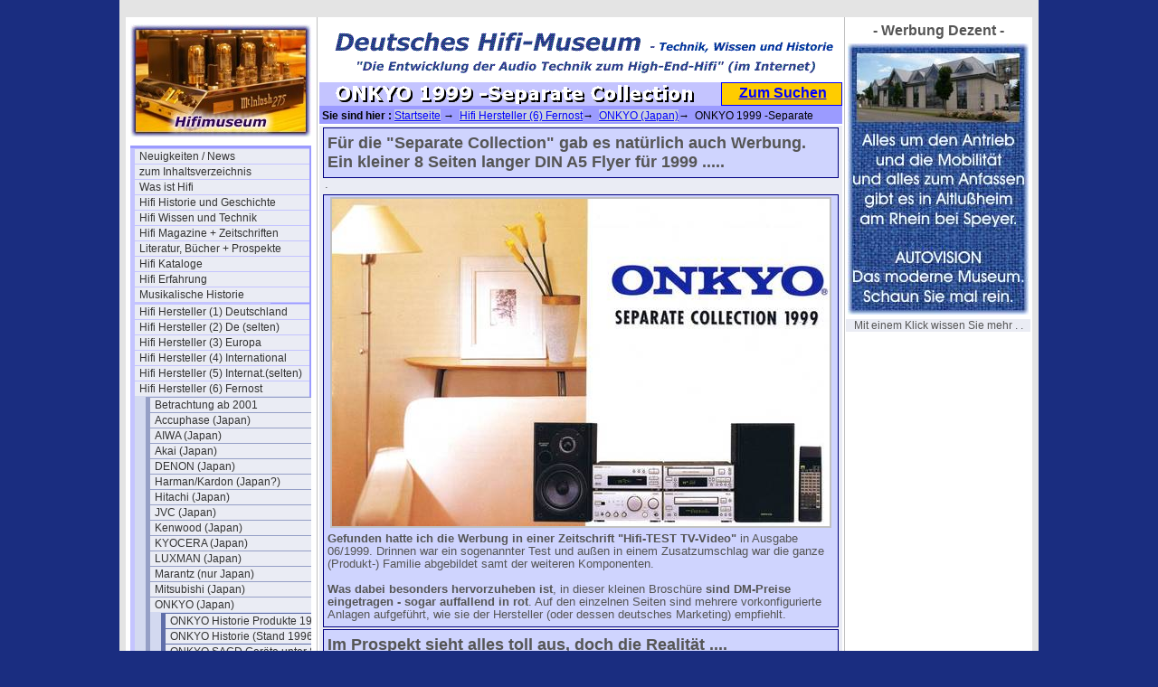

--- FILE ---
content_type: text/html; charset=utf-8
request_url: http://www.hifimuseum.de/werbung-separate-collection.html
body_size: 43686
content:
<!DOCTYPE html
     PUBLIC "-//W3C//DTD XHTML 1.0 Transitional//EN"
     "http://www.w3.org/TR/xhtml1/DTD/xhtml1-transitional.dtd">
<html xmlns="http://www.w3.org/1999/xhtml" xml:lang="de">
<head>
	<meta http-equiv="Content-Type" content="text/html; charset=utf-8" />

<!-- 
http://software.rde.de/copyright.html
-->

	<base href="http://www.hifimuseum.de/" />
	<link rel="stylesheet" type="text/css" href="typo3temp/stylesheet_04a17300b9.css" />
	<link rel="stylesheet" type="text/css" href="fileadmin/css/hifi-folgeseite-style.css" />
	<link rel="stylesheet" type="text/css" href="fileadmin/css/hifi-folgeseite-navi-senkrecht.css" />
	<link rel="stylesheet" type="text/css" href="fileadmin/css/hifi-content.css" />
	<link rel="stylesheet" type="text/css" href="fileadmin/css/hifi-sitemap.css" />
	<title>hifimuseum.de - Sie sind im Bereich : ONKYO 1999 -Separate Collection</title>
	<meta name="internal Phone" content=" 9.0" />
	<meta name="robots" content="INDEX,FOLLOW" />
	<script type="text/javascript" src="typo3temp/javascript_93077bb238.js"></script>

<script type="text/javascript">
	/*<![CDATA[*/
<!--
	function openPic(url,winName,winParams)	{	//
		var theWindow = window.open(url,winName,winParams);
		if (theWindow)	{theWindow.focus();}
	}

// -->
	/*]]>*/
</script>

</head>
<body bgcolor="#1A2D80" topmargin="0">


<div id="aussen_rahmen">
	<div id="hauptseite">
		<div id="rahmen1_links">
<noindex>
			<div id="seiten_logo"><img src="fileadmin/logos/hifimuseum-logo3-breit.jpg" alt="" /></div> 
			<div id="navi_spalte"><ul><li><a href="hifimuseum-neues.html" title="Unser Hifi-Blog im Hifi-Museum - Neuigkeiten auf den Seiten im Hifi-Museum - chronologisch sortiert - und archiviert">Neuigkeiten / News</a></li><li><a href="hifi-inhaltsbersicht.html" title="Das Inhaltsverzeichnis mit weiteren Informationen">zum Inhaltsverzeichnis</a></li><li><a href="was-ist-hifi.html" title="Eine Erläuterung, was es mit dem Begriff Hifi so auf sich hat.">Was ist Hifi</a></li><li><a href="hifi-historie.html" title="Die Historie vom ersten Ton bis zum Super-Hifi / High-End Audio">Hifi Historie und Geschichte</a></li><li><a href="hifi-wissen.html" title="Einfache Erklärungen für komplizierte Hifi- Technologien oder Verfahren">Hifi Wissen und Technik</a></li><li><a href="hifi-magazine.html" title="Die Hifi-Maganzine deutsch und international ab 1954">Hifi Magazine + Zeitschriften</a></li><li><a href="literatur-buecher-prospekte.html" title="Literatur, Bücher + Prospekte">Literatur, Bücher + Prospekte</a></li><li><a href="hifi-kataloge.html" title="Hifi Kataloge">Hifi Kataloge</a></li><li><a href="hifi-erfahrung.html" title="Die Hifi Erfahrung des Autors Gert Redlich ab 1967">Hifi Erfahrung</a></li><li><a href="musikalische-historie.html" title="Die historische Entwicklung der Musik in Bezug auf die Qualität">Musikalische Historie</a></li><div class="menu_spacer"></div><li><a href="hifi-hersteller-deutschland-1.html" title="Hier steht viel über die deustchen Hersteller, deren Produkte und eine Menge Hintergrundwissen, das so nie gesagt wurde.">Hifi Hersteller (1) Deutschland</a></li><li><a href="hifi-hersteller-deutschland-ii.html" title="Hier geht es um die weniger oder gar unbekannten deutschen Hersteller, deren Produkte und Hintergrundwissen, soweit das noch verfügbar ist.">Hifi Hersteller (2) De (selten)</a></li><li><a href="hifi-hersteller-europa-3.html" title="Hier steht viel über die europäischen Hifi-Hersteller, deren Produkte und eine Menge Hintergrundwissen, teil in der Landesprache, und soweit wir das übersetzen konnten.">Hifi Hersteller (3) Europa</a></li><li><a href="hifi-hersteller-international-4.html" title="Hier steht viel über die amerikanischen und NICHT asiatischen Hifi-Hersteller, deren Produkte und eine Menge Hintergrundwissen">Hifi Hersteller (4) International</a></li><li><a href="hifi-hersteller-intl-selten.html" title="Hier finden Sie die seltenen und weniger bekannten amerikanischen und NICHT asiatischen Hifi-Hersteller, deren Produkte kaum noch jemand kennt und über deren Werbung und Anzeigen.">Hifi Hersteller (5) Internat.(selten)</a></li><li><a href="hifi-hersteller-fernost.html" title="Hier steht viel über die asiatischen, vor allem über die japanischen Hifi-Hersteller, deren Produkte und eine Menge Hintergrundwissen">Hifi Hersteller (6) Fernost</a><ul><li><a href="betrachtung-ab-2001.html" title="Betrachtung ab 2001">Betrachtung ab 2001</a></li><li><a href="accuphase-japan.html" title="Accuphase (Japan)">Accuphase (Japan)</a></li><li><a href="aiwa-japan.html" title="AIWA (Japan)">AIWA (Japan)</a></li><li><a href="akai-01-japan.html" title="Akai (Japan)">Akai (Japan)</a></li><li><a href="denon-japan.html" title="DENON (Japan)">DENON (Japan)</a></li><li><a href="harman-kardon-010.html" title="Harman/Kardon (Japan?)">Harman/Kardon (Japan?)</a></li><li><a href="hitachi-japan.html" title="Hitachi (Japan)">Hitachi (Japan)</a></li><li><a href="jvc-01-japan.html" title="JVC (Japan)">JVC (Japan)</a></li><li><a href="kenwood-japan.html" title="Kenwood (Japan)">Kenwood (Japan)</a></li><li><a href="kyocera-japan.html" title="KYOCERA (Japan)">KYOCERA (Japan)</a></li><li><a href="luxman-japan.html" title="LUXMAN (Japan)">LUXMAN (Japan)</a></li><li><a href="4560.html" title="Marantz (nur Japan)">Marantz (nur Japan)</a></li><li><a href="mitsubishi-japan.html" title="Mitsubishi (Japan)">Mitsubishi (Japan)</a></li><li><a href="onkyo-japan.html" title="ONKYO (Japan)">ONKYO (Japan)</a><ul><li><a href="4377.html" title="ONKYO Historie Produkte 1991">ONKYO Historie Produkte 1991</a></li><li><a href="die-onkyo-historie-1996.html" title="ONKYO Historie (Stand 1996)">ONKYO Historie (Stand 1996)</a></li><li><a href="4557.html" title="ONKYO SACD Geräte unter SACD">ONKYO SACD Geräte unter SACD</a></li><li><a href="onkyo-separate-collection-01.html" title="ONKYO Separate Collection Serie">ONKYO Separate Collection Serie</a></li><li><strong>ONKYO 1999 -Separate Collection</strong></li><li><a href="test-separate-collection-205.html" title="Test - Separate Collection 205">Test - Separate Collection 205</a></li><li><a href="onkyo-model-931.html" title="ONKYO 931 (1972)">ONKYO 931 (1972)</a></li><li><a href="onkyo-a-905.html" title="ONKYO A-905 (1997)">ONKYO A-905 (1997)</a></li><li><a href="onkyo-a-905-erfahrung-1.html" title="ONKYO A-905 Erfahrung 1">ONKYO A-905 Erfahrung 1</a></li><li><a href="onkyo-a-905-erfahrung-2.html" title="ONKYO A-905 Erfahrung 2">ONKYO A-905 Erfahrung 2</a></li><li><a href="onkyo-t-405r.html" title="ONKYO T-405R (1997)">ONKYO T-405R (1997)</a></li><li><a href="onkyo-c-705.html" title="ONKYO C-705 (1997)">ONKYO C-705 (1997)</a></li><li><a href="onkyo-md-105.html" title="ONKYO MD-105 (1997)">ONKYO MD-105 (1997)</a></li><li><a href="onkyo-a-8850-vollverstaerker.html" title="ONKYO A-8850 Vollverstärker I">ONKYO A-8850 Vollverstärker I</a></li><li><a href="onkyo-a-8850-vollverstaerker-2.html" title="ONKYO A-8850 Vollverstärker II">ONKYO A-8850 Vollverstärker II</a></li><li><a href="onkyo-a-8850-vollverstaerker-3.html" title="ONKYO A-8850 Vollverstärker III">ONKYO A-8850 Vollverstärker III</a></li><li><a href="4376.html" title="ONKYO A-8870 und 8990 Vollverstärker">ONKYO A-8870 und 8990 Vollverstärker</a></li><li><a href="onkyo-ht-r518-receiver.html" title="ONKYO HT-R518">ONKYO HT-R518</a></li><li><a href="onkyo-dx-6570-cd-spieler.html" title="ONKYO DX-6570 CD Spieler">ONKYO DX-6570 CD Spieler</a></li><li><a href="onkyo-av-tx-sr501e.html" title="ONKYO AV TX-SR501E (2002)">ONKYO AV TX-SR501E (2002)</a></li><li><a href="onkyo-av-tx-nr414.html" title="ONKYO AV TX-NR414 (2012)">ONKYO AV TX-NR414 (2012)</a></li><li><a href="onkyo-av-sacd-dv-sp502e.html" title="ONKYO AV SACD DV-SP502E">ONKYO AV SACD DV-SP502E</a></li><li><a href="onkyo-av-sr494-dab.html" title="ONKYO AV SR494 DAB">ONKYO AV SR494 DAB</a></li><li><a href="4546.html" title="ONKYO TX-7540 (1988)">ONKYO TX-7540 (1988)</a></li><li><a href="onkyo-haendleradressen-1987.html" title="ONKYO Händleradressen 1987">ONKYO Händleradressen 1987</a></li></ul></li><li><a href="pioneer-japan.html" title="Pioneer (Japan)">Pioneer (Japan)</a></li><li><a href="samsung-00.html" title="Samsung (Korea)">Samsung (Korea)</a></li><li><a href="sankyo-japan.html" title="Sankyo (Japan)">Sankyo (Japan)</a></li><li><a href="sansui-01.html" title="Sansui (Japan)">Sansui (Japan)</a></li><li><a href="sharp-japan.html" title="SHARP (Japan)">SHARP (Japan)</a></li><li><a href="sony-japan.html" title="SONY (Japan)">SONY (Japan)</a></li><li><a href="teac-japan.html" title="TEAC (Japan)">TEAC (Japan)</a></li><li><a href="technics-japan.html" title="TECHNICS (Japan)">TECHNICS (Japan)</a></li><li><a href="toshiba-japan.html" title="TOSHIBA (Japan)">TOSHIBA (Japan)</a></li><li><a href="yamaha.html" title="YAMAHA (Japan)">YAMAHA (Japan)</a></li><li><a href="fruehe-din-japaner.html" title="Frühe DIN Japaner">Frühe DIN Japaner</a></li><li><a href="teil-uebersicht-hersteller-ferno.html" title="Inhaltsverzeichnis 2 mit weiteren Informationen rf">Teil-Übersicht Hersteller Fernost</a></li></ul></li><li><a href="hifi-hersteller-fernost-selten.html" title="Hier steht viel über die seltenen und nahezu unbekannten asiatischen vor allem japanischen Hifi-Hersteller, deren Produkte und Anzeigen">Hifi Hersteller (7) Fernost (selten)</a></li><li><a href="hifi-hersteller-lautsprecher.html" title="Lautsprecherhersteller sind bei uns eine besondere &quot;Klientel&quot;, darum haben die eine extra Rubrik. Hier finden Sie fast alle Hersteller, die mit Lautsprechern angefangen hatten, auch wenn sie später auch mal Hifi-Geräte angeboten hatten.">Hifi Hersteller (8) Lautsprecher</a></li><li><a href="hersteller-lautsprecher-selten.html" title="Hifi Hersteller (9) Lautspr. selten">Hifi Hersteller (9) Lautspr. selten</a></li><li><a href="hifi-hersteller-studiotechnik.html" title="Profitechnik und Studio-Ausrüster sind bei uns etwas ganz Besonderes, darum haben die auch eine extra Rubrik.">Hifi Hersteller (10) Studiotechnik</a></li><li><a href="3139.html" title="Hifi Hersteller (11) geparkt ">Hifi Hersteller (11) geparkt </a></li><li><a href="hifiprodukt-datenbank.html" title="Diese Datenbak ist erst mal in Vorbereitung und hier stehen die Konzepte.">Hifi Produkt-Datenbank</a></li><li><a href="die-download-tabelle-01.html?&amp;no_cache=1" title="Die Download-Tabelle + die Links">Die Download-Tabelle + die Links</a></li><div class="menu_spacer"></div><li><a href="hifi-ausstellungen.html" title="Hifi Ausstellungen">Hifi Ausstellungen</a></li><li><a href="hifi-veranstaltungen.html" title="Hifi Veranstaltungen">Hifi Veranstaltungen</a></li><li><a href="hifi-schallplatten.html" title="Hifi Schallplatten / CDs">Hifi Schallplatten / CDs</a></li><li><a href="test-schallplatten.html" title="Test- und Meß-Schallplatten">Test- und Meß-Schallplatten</a></li><li><a href="hifi-psyche.html" title="Hifi Psyche">Hifi Psyche</a></li><li><a href="verklaerte-wahrheit.html" title="Verklärte Wahrheit">Verklärte Wahrheit</a></li><li><a href="wahrheit-oder-legende.html" title="Wahrheit oder Legende">Wahrheit oder Legende</a></li><li><a href="hintergruende-analysen.html" title="Hintergründe &amp; Analysen">Hintergründe &amp; Analysen</a></li><div class="menu_spacer"></div><li><a href="kontakt-und-kommentar.html" title="Kontakt und Kommentar">Kontakt und Kommentar</a></li><li><a href="museums-werkstatt.html" title="Zur Museums-Werkstatt">Zur Museums-Werkstatt</a></li><li><a href="andere-museen-einblicke.html" title="andere Museen - Einblicke">andere Museen - Einblicke</a></li><li><a href="ebay-erlebnisse.html" title="Ebay Erlebnisse">Ebay Erlebnisse</a></li><div class="menu_spacer"></div><li><a href="hifi-impressum.html" title="Impressum">Impressum</a></li><li><a href="hifi-museum-international-page.html" title="International Page">International Page</a></li><li><a href="die-schnelle-suchseite.html" title="Die schnelle Suchseite">Die schnelle Suchseite</a></li><li><a href="werbung-dezent.html" title="&quot;Werbung Dezent&quot;">&quot;Werbung Dezent&quot;</a></li></ul></div>

			<div id="hinweis_text1"><a href="http://www.startpage.com"> Es geht: anonym suchen <br /> mit "startpage" </a></div>
			<div id="hinweis_text2"><a href="http://www.hifimuseum.de/ebay-2021-june.html"></div>
			<div id="hinweis_text3"><a href="http://www.werweis.de/ixquick-anstelle-google.html">Warum anonym surfen ?</a></div>
</noindex>
		</div>
		<div id="rahmen2_mitte">
			<div id="header_schriftzug_bild"><img src="fileadmin/logos/Hifimuseum-schriftzug-2021-570x60-01.gif" alt="" /></div>
<noindex>
			<div id="seiten_titel"><img src="typo3temp/GB/c08e21f505.gif" width="420" height="22" border="0" alt="" title="" /></div>
			<div id="such_feld"><a href="http://www.hifimuseum.de/?id=184">Zum Suchen</a></div>
			<div id="klick_pfad"><b>&nbsp;Sie sind hier : </b><a href="/">Startseite</a> &#8594; &nbsp;<a href="hifi-hersteller-fernost.html">Hifi Hersteller (6) Fernost</a>&#8594; &nbsp;<a href="onkyo-japan.html">ONKYO (Japan)</a>&#8594; &nbsp;ONKYO 1999 -Separate Collection</div>
</noindex>
			<div id="content">
				<a id="c47425"></a><div class="csc-frame csc-frame-frame1"><div class="csc-header csc-header-n1"><h1 class="csc-firstHeader">Für die &quot;Separate Collection&quot; gab es natürlich auch Werbung.<br />Ein kleiner 8 Seiten langer DIN A5 Flyer für 1999 .....</h1></div><div class="csc-textpic-text"></div></div><a id="c59841"></a><div class="csc-textpic-text"><p class="bodytext">.</p></div><a id="c21198"></a><div class="csc-frame csc-frame-frame1"><div class="csc-textpic csc-textpic-center csc-textpic-above csc-textpic-border"><div class="csc-textpic-imagewrap" style="width:554px;"><dl class="csc-textpic-image csc-textpic-firstcol csc-textpic-lastcol" style="width:554px;"><dt><a href="index.php?eID=tx_cms_showpic&amp;file=uploads%2Fpics%2FONKYO-separate-collection-1999-Blatt1.jpg&amp;width=1280m&amp;height=1024m&amp;bodyTag=%3Cbody%20style%3D%22margin%3A0%3B%20background%3A%23fff%3B%22%3E&amp;wrap=%3Ca%20href%3D%22javascript%3Aclose%28%29%3B%22%3E%20%7C%20%3C%2Fa%3E&amp;md5=a825bb196dc976d7722bdcdb81d72a9b" onclick="openPic('http://www.hifimuseum.de/index.php?eID=tx_cms_showpic&amp;file=uploads%2Fpics%2FONKYO-separate-collection-1999-Blatt1.jpg&amp;width=1280m&amp;height=1024m&amp;bodyTag=%3Cbody%20style%3D%22margin%3A0%3B%20background%3A%23fff%3B%22%3E&amp;wrap=%3Ca%20href%3D%22javascript%3Aclose%28%29%3B%22%3E%20%7C%20%3C%2Fa%3E&amp;md5=a825bb196dc976d7722bdcdb81d72a9b','thePicture','width=800,height=526,status=0,menubar=0'); return false;" target="thePicture"><img src="typo3temp/pics/5f709f8050.jpg" width="550" height="362" border="0" alt="" /></a></dt></dl></div><div class="csc-textpic-text"><p class="bodytext"><b>Gefunden hatte ich die Werbung in einer Zeitschrift &quot;Hifi-TEST TV-Video&quot;</b> in Ausgabe 06/1999. Drinnen war ein sogenannter Test und außen in einem Zusatzumschlag war die ganze (Produkt-) Familie abgebildet samt der weiteren Komponenten.<br /><br /> <b>Was dabei besonders hervorzuheben ist</b>, in dieser kleinen Broschüre <b>sind DM-Preise eingetragen - sogar auffallend in rot</b>. Auf den einzelnen Seiten sind mehrere vorkonfigurierte Anlagen aufgeführt, wie sie der Hersteller (oder dessen deutsches Marketing) empfiehlt.</p></div></div><div class="csc-textpic-clear"><!-- --></div></div><a id="c21199"></a><div class="csc-frame csc-frame-frame1"><div class="csc-header csc-header-n4"><h1>Im Prospekt sieht alles toll aus, doch die Realität ....</h1></div><div class="csc-textpic-text"><p class="bodytext">Im Januar 2015 haben wir solch eine fast komplette Anlage bekommen, sehr ähnlich zu der SE-C41 Kombination. Meinen ersten kleinen ONKYO Vollverstärker A-905 hatte ich jedoch schon seit bestimmt 10 Jahren in Betrieb - aber ohne die Fernbedienung .....</p></div></div><a id="c47407"></a><div class="csc-frame csc-frame-frame1"><div class="csc-header csc-header-n5"><h1>Im Prospekt sind &quot;Systeme&quot; zusammengestellt</h1></div><div class="csc-textpic-text"><p class="bodytext">Eigentlich sind es für uns Hifi-Anlagen, die aus verschiedenen (gleichartigen) Bausteinen in unterschiedlichen Kombinationen zusammengestellt wurden. Dafür habe ich den Prospekt etwas anders dargestellt als im Original.<br /><br /></p><ol><li>SYSTEM SE-F11</li><li>SYSTEM SE-R31</li><li>SYSTEM SE-C41</li><li>SYSTEM SE-C31</li><li>SYSTEM SE-M21</li></ol></div></div><a id="c21214"></a><div class="csc-textpic-text"><p class="bodytext">.</p></div><a id="c47408"></a><div class="csc-header csc-header-n7"><h1>SYSTEM SE-F11 nur mit einem Receiver</h1></div><div class="csc-textpic csc-textpic-intext-right csc-textpic-border"><div class="csc-textpic-imagewrap" style="width:184px;"><div class="csc-textpic-imagerow" style="width:184px;"><dl class="csc-textpic-image csc-textpic-firstcol csc-textpic-lastcol" style="width:184px;"><dt><a href="index.php?eID=tx_cms_showpic&amp;file=uploads%2Fpics%2FONKYO-separate-collection-1999-SE-F11-Bild.jpg&amp;width=1280m&amp;height=1024m&amp;bodyTag=%3Cbody%20style%3D%22margin%3A0%3B%20background%3A%23fff%3B%22%3E&amp;wrap=%3Ca%20href%3D%22javascript%3Aclose%28%29%3B%22%3E%20%7C%20%3C%2Fa%3E&amp;md5=b89030e6b63050ff4cad857a4beca5ff" onclick="openPic('http://www.hifimuseum.de/index.php?eID=tx_cms_showpic&amp;file=uploads%2Fpics%2FONKYO-separate-collection-1999-SE-F11-Bild.jpg&amp;width=1280m&amp;height=1024m&amp;bodyTag=%3Cbody%20style%3D%22margin%3A0%3B%20background%3A%23fff%3B%22%3E&amp;wrap=%3Ca%20href%3D%22javascript%3Aclose%28%29%3B%22%3E%20%7C%20%3C%2Fa%3E&amp;md5=b89030e6b63050ff4cad857a4beca5ff','thePicture','width=738,height=800,status=0,menubar=0'); return false;" target="thePicture"><img src="typo3temp/pics/5887d4f62c.jpg" width="180" height="196" border="0" alt="" /></a></dt></dl></div><div class="csc-textpic-imagerow csc-textpic-imagerow-last" style="width:184px;"><dl class="csc-textpic-image csc-textpic-firstcol csc-textpic-lastcol" style="width:184px;"><dt><a href="index.php?eID=tx_cms_showpic&amp;file=uploads%2Fpics%2FONKYO-separate-collection-1999-SE-F11-Text-Bild.jpg&amp;width=1280m&amp;height=1024m&amp;bodyTag=%3Cbody%20style%3D%22margin%3A0%3B%20background%3A%23fff%3B%22%3E&amp;wrap=%3Ca%20href%3D%22javascript%3Aclose%28%29%3B%22%3E%20%7C%20%3C%2Fa%3E&amp;md5=8de6dc368931924a0ebcff3870d2c835" onclick="openPic('http://www.hifimuseum.de/index.php?eID=tx_cms_showpic&amp;file=uploads%2Fpics%2FONKYO-separate-collection-1999-SE-F11-Text-Bild.jpg&amp;width=1280m&amp;height=1024m&amp;bodyTag=%3Cbody%20style%3D%22margin%3A0%3B%20background%3A%23fff%3B%22%3E&amp;wrap=%3Ca%20href%3D%22javascript%3Aclose%28%29%3B%22%3E%20%7C%20%3C%2Fa%3E&amp;md5=8de6dc368931924a0ebcff3870d2c835','thePicture','width=556,height=800,status=0,menubar=0'); return false;" target="thePicture"><img src="typo3temp/pics/1439ef95a9.jpg" width="180" height="259" border="0" alt="" /></a></dt></dl></div></div><div class="csc-textpic-text"><p class="bodytext">SYSTEM SE-F11 bestehend aus FR-435 und D-062A<br />Gesamtpreis = DM DM 1.499.-<br />.</p></div></div><a id="c47423"></a><div class="csc-header csc-header-n8"><h1>FR-435 CD/MD-HiFi-Receiver Die einfächste Art, CDs auf MiniDisc zu überspielen</h1></div><div class="csc-textpic-text"><p class="bodytext">Der FR-435 vereint einen leistungsstarken Verstärker, einen MD-Spieler/ Recorder, einen erstklassigen CD-Spieler und einen empfangsstarken UKW-RDS-Tuner. Alle diese Bausteine sind in einer einzigen Hifi-Kom-ponente integriert, die insgesamt nicht größer ist als ein durchschnittlicher CD-Spieler und über ein robustes Vollmetallgehäuse verfügt.<br /><br />Der CD-Spieler wurde auf der Basis der Onkyo High-End-Spieler entwickelt und verfugt über „handverlesene&quot; und unter audiophilen Gesichtpunkten ausgewählte Teile. (Das ist völiger Unsinn !!)<br /><br />Der FR-435 ist mit zwei getrennten Transformatoren ausgestattet: Einen für die Digitalschaltkreise und einen für die Analogschaltkreise. Dadurch wird eine gegenseitige Beeinflussung weitgehend ausgeschlossen.<br /><br />Außerdem kommt eine dicke Metallplatte zum Einsatz, die die hitzeentwickelnden Baugruppen komplett von den empfindlichen mechanischen Teilen trennt. Bei aller Funktions- und Anschlußvielfalt läßt sich der CD/MD-Receiver dank seines übersichtlichen Designs, einfach bedienen. <b>DM 1.299,-</b><br /><br /></p><ul><li><b>Anmerkung : </b>Der Spruch mit den 2 Trafos ist natürlich etwas geqält, weil damals ein einziger Trafo dieser Bauhöhe deutlich mehr gekostet hätte. Die Wettbewerber hatten das vorgemacht, daß auch ein Digital-Receiver mit einem Trafo hervorragend funktioniert.</li></ul><p class="bodytext">.</p></div><a id="c47424"></a><div class="csc-header csc-header-n9"><h1>D-062A Zwei-Wege Bassreflex-Lautsprecher</h1></div><div class="csc-textpic-text"><p class="bodytext">Satter, raumfüllender Klang auch an Verstärkern mit niedriger Ausgangsleistung<br /><br />Erleben Sie reinen Klang und knackige, saubere Bässe dank leistungsstarker, 13cm großer Biohybrid-Konustieftöner und hochsensibler Soft-Dome-Hochtöner in einem gut ausgesteiften MDF-Gehäuse. Magnetisch abgeschirmt zur problemlosen Aufstellung in der Nähe Ihres Fernsehgeräts. Schraubbare Anschlußterminals für Bananenstecker geeignet. Lautsprecherkabel aus Reinstkupfer (2,5m x 2 ) sind im Lieferumfang enthalten. DM 125,-/Stk.</p></div><div class="csc-frame csc-frame-rulerAfter"></div><a id="c47409"></a><div class="csc-header csc-header-n10"><h1>SYSTEM SE-R31 - 3 Komponenten + Boxen</h1></div><div class="csc-textpic csc-textpic-intext-right csc-textpic-border"><div class="csc-textpic-imagewrap" style="width:184px;"><div class="csc-textpic-imagerow" style="width:184px;"><dl class="csc-textpic-image csc-textpic-firstcol csc-textpic-lastcol" style="width:184px;"><dt><a href="index.php?eID=tx_cms_showpic&amp;file=uploads%2Fpics%2FONKYO-separate-collection-1999-SE-R31-Bild.jpg&amp;width=1280m&amp;height=1024m&amp;bodyTag=%3Cbody%20style%3D%22margin%3A0%3B%20background%3A%23fff%3B%22%3E&amp;wrap=%3Ca%20href%3D%22javascript%3Aclose%28%29%3B%22%3E%20%7C%20%3C%2Fa%3E&amp;md5=a7ce6704b351e317795eb5502b35efff" onclick="openPic('http://www.hifimuseum.de/index.php?eID=tx_cms_showpic&amp;file=uploads%2Fpics%2FONKYO-separate-collection-1999-SE-R31-Bild.jpg&amp;width=1280m&amp;height=1024m&amp;bodyTag=%3Cbody%20style%3D%22margin%3A0%3B%20background%3A%23fff%3B%22%3E&amp;wrap=%3Ca%20href%3D%22javascript%3Aclose%28%29%3B%22%3E%20%7C%20%3C%2Fa%3E&amp;md5=a7ce6704b351e317795eb5502b35efff','thePicture','width=756,height=800,status=0,menubar=0'); return false;" target="thePicture"><img src="typo3temp/pics/42f738e84f.jpg" width="180" height="191" border="0" alt="" /></a></dt></dl></div><div class="csc-textpic-imagerow csc-textpic-imagerow-last" style="width:184px;"><dl class="csc-textpic-image csc-textpic-firstcol csc-textpic-lastcol" style="width:184px;"><dt><a href="index.php?eID=tx_cms_showpic&amp;file=uploads%2Fpics%2FONKYO-separate-collection-1999-SE-R31-text-Bild.jpg&amp;width=1280m&amp;height=1024m&amp;bodyTag=%3Cbody%20style%3D%22margin%3A0%3B%20background%3A%23fff%3B%22%3E&amp;wrap=%3Ca%20href%3D%22javascript%3Aclose%28%29%3B%22%3E%20%7C%20%3C%2Fa%3E&amp;md5=ad4058cc8cf78e8e27f03519bb5da722" onclick="openPic('http://www.hifimuseum.de/index.php?eID=tx_cms_showpic&amp;file=uploads%2Fpics%2FONKYO-separate-collection-1999-SE-R31-text-Bild.jpg&amp;width=1280m&amp;height=1024m&amp;bodyTag=%3Cbody%20style%3D%22margin%3A0%3B%20background%3A%23fff%3B%22%3E&amp;wrap=%3Ca%20href%3D%22javascript%3Aclose%28%29%3B%22%3E%20%7C%20%3C%2Fa%3E&amp;md5=ad4058cc8cf78e8e27f03519bb5da722','thePicture','width=529,height=800,status=0,menubar=0'); return false;" target="thePicture"><img src="typo3temp/pics/fb6b271bf1.jpg" width="180" height="273" border="0" alt="" /></a></dt></dl></div></div><div class="csc-textpic-text"><p class="bodytext">bestehend aus R-811RDS, C-721 und K-R619<br />Gesamtpreis = DM1.899-</p>
<p class="bodytext"><b>R-811RDS HiFi- RDS-UKW/MW-Receiver</b><br />Ideale Kombination von technischer Raffinesse und Bedienungskomfort. - Der R-811 verfugt über diskret aufgebaute Endstufen, unabhängige Stromversorgung, einen extragroßen Kühlkörper und 2 Paar Lautsprecher-Schraubklemmen. Pro Kanal 50 Watt an 4 Ohm DIN.<br /> DM 799,-<br /><br /><b>C-721 CD-Spieler<br /></b>Verleiht Ihren CDs mehr Wärme und Natürlichkeit - Idealer CD-Spieler für Musikliebhaber, für die Klangqualität im Vordergrund steht und die dennoch kleinere Abmessungen bevorzugen. Der C-721 besitzt bereits AccuPulse/Single Bit-Wandler und das Fine-Pulse-Conversion System.<br /> DM 549,-<br /><br /><b>K-R619 Quick AutoReverse Cassettendeck<br /></b>Non-Stop-Musik - CD-Synchro-Aufnahme, Echtzeitzählwerk, Rauschunterdrückung Dolby® B/C, HX Pro, Power-Glide-Lademechanismus, automatische Bandsorteneinstellung und Spitzenpegelanzeige mit 9 Segmenten.<br /> DM 649,-<br /><br /><b>Optional erhältlich<br />MD-121 MiniDisc-Recorder/Spieler<br /></b>Komplettieren Sie Ihre Separate Collection - Mit dem integrierten Sampling Rate Converter lassen sich digitale Aufnahmen von DVD, CD oder Satellitenreceiver machen. Zwei optische Digitaleingänge, der Jog-Dial und die Programmiermöglichkeit für 25 Titel garantieren größte Flexibilität.<br />DM 999,-.</p></div></div><div class="csc-frame csc-frame-rulerAfter"></div><a id="c21202"></a><div class="csc-header csc-header-n11"><h1>SYSTEM SE-C31</h1></div><div class="csc-textpic csc-textpic-intext-right csc-textpic-border"><div class="csc-textpic-imagewrap" style="width:184px;"><div class="csc-textpic-imagerow" style="width:184px;"><dl class="csc-textpic-image csc-textpic-firstcol csc-textpic-lastcol" style="width:184px;"><dt><a href="index.php?eID=tx_cms_showpic&amp;file=uploads%2Fpics%2FONKYO-separate-collection-SE-C31-Bild-links.jpg&amp;width=1280m&amp;height=1024m&amp;bodyTag=%3Cbody%20style%3D%22margin%3A0%3B%20background%3A%23fff%3B%22%3E&amp;wrap=%3Ca%20href%3D%22javascript%3Aclose%28%29%3B%22%3E%20%7C%20%3C%2Fa%3E&amp;md5=8d8db756e95a4ae39f683218cf3a4f8d" onclick="openPic('http://www.hifimuseum.de/index.php?eID=tx_cms_showpic&amp;file=uploads%2Fpics%2FONKYO-separate-collection-SE-C31-Bild-links.jpg&amp;width=1280m&amp;height=1024m&amp;bodyTag=%3Cbody%20style%3D%22margin%3A0%3B%20background%3A%23fff%3B%22%3E&amp;wrap=%3Ca%20href%3D%22javascript%3Aclose%28%29%3B%22%3E%20%7C%20%3C%2Fa%3E&amp;md5=8d8db756e95a4ae39f683218cf3a4f8d','thePicture','width=597,height=800,status=0,menubar=0'); return false;" target="thePicture"><img src="typo3temp/pics/6ebc06dfa3.jpg" width="180" height="242" border="0" alt="" /></a></dt></dl></div><div class="csc-textpic-imagerow csc-textpic-imagerow-last" style="width:184px;"><dl class="csc-textpic-image csc-textpic-firstcol csc-textpic-lastcol" style="width:184px;"><dt><a href="index.php?eID=tx_cms_showpic&amp;file=uploads%2Fpics%2FONKYO-separate-collection-SE-C31-Bild-rechts.jpg&amp;width=1280m&amp;height=1024m&amp;bodyTag=%3Cbody%20style%3D%22margin%3A0%3B%20background%3A%23fff%3B%22%3E&amp;wrap=%3Ca%20href%3D%22javascript%3Aclose%28%29%3B%22%3E%20%7C%20%3C%2Fa%3E&amp;md5=021d834cad0e37feb2093e354239e0a4" onclick="openPic('http://www.hifimuseum.de/index.php?eID=tx_cms_showpic&amp;file=uploads%2Fpics%2FONKYO-separate-collection-SE-C31-Bild-rechts.jpg&amp;width=1280m&amp;height=1024m&amp;bodyTag=%3Cbody%20style%3D%22margin%3A0%3B%20background%3A%23fff%3B%22%3E&amp;wrap=%3Ca%20href%3D%22javascript%3Aclose%28%29%3B%22%3E%20%7C%20%3C%2Fa%3E&amp;md5=021d834cad0e37feb2093e354239e0a4','thePicture','width=514,height=800,status=0,menubar=0'); return false;" target="thePicture"><img src="typo3temp/pics/334ade8858.jpg" width="180" height="281" border="0" alt="" /></a></dt></dl></div></div><div class="csc-textpic-text"><p class="bodytext"><b>Die &quot;High Quality-Alternative&quot; im Mini Format.</b><br />bestehend aus A-905X, T-405X, C-705X und D-205F<br />Gesamtpreis = DM 1.499.-<br />.</p></div></div><a id="c21203"></a><div class="csc-header csc-header-n12"><h1>A-905X Vollverstärker</h1></div><div class="csc-textpic-text"><p class="bodytext"><b>Sie wollen auf nichts verzichten, haben aber wenig Platz?</b> - Es ist nicht einfach, einen kleinen Verstärker mit derartig hervorragenden Klangeigenschaften zu finden. Die Wide Range Amplifier Technology (WRAT) verwendet dieselben invertierten Darlington-Schaltkreise wie der High-End-Verstärker von Onkyo. Das Ergebnis ist ein Klangbild, das auch den verwöhntesten Zuhörer begeistern wird. Diskret aufgebaute Endstufen sorgen für überlegene Klangeigenschaften und können besser gekühlt werden.<br />Einzelpreis = DM 399.-<br />.</p><ul><li><b>Anmerkung : Leider alles Unsinn,</b> die Endstufe, also der Kühlblock und der Transformator werden bereits bei 2 x 15 Watt Sinus an 8 Ohm glühend heiß - selbst bei offenem Gehäuse - und damit sollte der Verstärker nie so laut betrieben werden. <b>Weiterhin:</b> Das Kühlproblem hat mit diskret aufgebauten Endstufen nicht das Geringste zu tun und ist reines Marketing Gewäsch.</li></ul><p class="bodytext">.</p></div><a id="c21204"></a><div class="csc-header csc-header-n13"><h1>T-405X UKW RDS-Tuner</h1></div><div class="csc-textpic-text"><p class="bodytext"><b>Hohe Empfindlichkeit und ausgezeichnete Trennschärfe</b><br />Mit diesem hochempfindlichen Tuner bekommen Sie auch schlecht zu empfangende Sender noch gut herein.<br />Einzelpreis =  DM 249.-<br />.</p><ul><li><b>Anmerkung :&nbsp;Die kleinen Displays von Tuner und CD-Spieler sind nach 15 Jahren so dunkel geworden,</b> daß man bei Tageslicht kaum noch etwas erkennen kann. Es fehlen sowohl eine Feldstärke wie auch eine Mittenanzeige. Das ist primitv und unkomfortabel.</li></ul><p class="bodytext">.</p></div><a id="c21205"></a><div class="csc-header csc-header-n14"><h1>C-705X CD-Spieler</h1></div><div class="csc-textpic-text"><p class="bodytext"><b>Bei diesem CD-Spieler steht die Klangqualität im Vordergrund</b><br />Onkyos große Erfahrung im HiFi-Bereich, eine zuverlässige stabile Laufwerkstechnik und ein hochwertig geschirmter Netztransformator sorgen für eine weiche, natürliche und detaillierte Wiedergabe Ihrer CDs. Bei diesem CD-Spieler steht die audiophile Klangqualität im Vordergrund.<br />Einzelpreis =  DM 349.-<br />.</p><ul><li><b>Anmerkung : Diese CD Spieler sind nach 15 Jahren alle so gut wie im Eimer. </b>Jedenfalls werden im ebay fast ausschließlich defekte CD Spieler vom Typ 705X angeboten, allermeist irreparabel.</li></ul><p class="bodytext">.</p></div><a id="c21206"></a><div class="csc-header csc-header-n15"><h1>D-205F Zwei-Wege Bassreflex-Lautsprecher</h1></div><div class="csc-textpic-text"><p class="bodytext"><b>Superstark für grobartigen, dynamischen Klang</b> auch ohne hohe Verstärkerleistung<br />Einzelpreis = DM 299.- / Stkück</p></div><div class="csc-frame csc-frame-rulerAfter"></div><a id="c21200"></a><div class="csc-header csc-header-n16"><h1>Onkyo SYSTEM SE-C41</h1></div><div class="csc-textpic csc-textpic-intext-right csc-textpic-border"><div class="csc-textpic-imagewrap" style="width:184px;"><div class="csc-textpic-imagerow" style="width:184px;"><dl class="csc-textpic-image csc-textpic-firstcol csc-textpic-lastcol" style="width:184px;"><dt><a href="index.php?eID=tx_cms_showpic&amp;file=uploads%2Fpics%2FONKYO-separate-collection-SE-C41-Bild-links.jpg&amp;width=1280m&amp;height=1024m&amp;bodyTag=%3Cbody%20style%3D%22margin%3A0%3B%20background%3A%23fff%3B%22%3E&amp;wrap=%3Ca%20href%3D%22javascript%3Aclose%28%29%3B%22%3E%20%7C%20%3C%2Fa%3E&amp;md5=e531088b9ccaf1c1337d758fe541d9f6" onclick="openPic('http://www.hifimuseum.de/index.php?eID=tx_cms_showpic&amp;file=uploads%2Fpics%2FONKYO-separate-collection-SE-C41-Bild-links.jpg&amp;width=1280m&amp;height=1024m&amp;bodyTag=%3Cbody%20style%3D%22margin%3A0%3B%20background%3A%23fff%3B%22%3E&amp;wrap=%3Ca%20href%3D%22javascript%3Aclose%28%29%3B%22%3E%20%7C%20%3C%2Fa%3E&amp;md5=e531088b9ccaf1c1337d758fe541d9f6','thePicture','width=600,height=703,status=0,menubar=0'); return false;" target="thePicture"><img src="typo3temp/pics/8c97bc2b43.jpg" width="180" height="211" border="0" alt="" /></a></dt></dl></div><div class="csc-textpic-imagerow csc-textpic-imagerow-last" style="width:184px;"><dl class="csc-textpic-image csc-textpic-firstcol csc-textpic-lastcol" style="width:184px;"><dt><a href="index.php?eID=tx_cms_showpic&amp;file=uploads%2Fpics%2FONKYO-separate-collection-SE-C41-Bild-rechts.jpg&amp;width=1280m&amp;height=1024m&amp;bodyTag=%3Cbody%20style%3D%22margin%3A0%3B%20background%3A%23fff%3B%22%3E&amp;wrap=%3Ca%20href%3D%22javascript%3Aclose%28%29%3B%22%3E%20%7C%20%3C%2Fa%3E&amp;md5=cfbec0ad8595cc45c26e8f24e3fdcf08" onclick="openPic('http://www.hifimuseum.de/index.php?eID=tx_cms_showpic&amp;file=uploads%2Fpics%2FONKYO-separate-collection-SE-C41-Bild-rechts.jpg&amp;width=1280m&amp;height=1024m&amp;bodyTag=%3Cbody%20style%3D%22margin%3A0%3B%20background%3A%23fff%3B%22%3E&amp;wrap=%3Ca%20href%3D%22javascript%3Aclose%28%29%3B%22%3E%20%7C%20%3C%2Fa%3E&amp;md5=cfbec0ad8595cc45c26e8f24e3fdcf08','thePicture','width=514,height=756,status=0,menubar=0'); return false;" target="thePicture"><img src="typo3temp/pics/309ad3ce64.jpg" width="180" height="265" border="0" alt="" /></a></dt></dl></div></div><div class="csc-textpic-text"><p class="bodytext">bestehend aus A-905X, T-405X, C-705X, K-505X und D-062A<br />Gesamtpreis = DM 1.599.-<br /><b>Ideal für kleine Wohnungen oder Schlafzimmer, Büro, Küche, Hobbyraum.</b><br /><br />A-905X Vollverstärker Einzelpreis = DM 399.-<br />T-405X UKW RDS-Tuner Einzelpreis = DM 249.-<br />C-705X CD-Spieler Einzelpreis = DM 349.-<br />K-505X Autoreverse Cassettendeck Einzelpreis = DM 399-<br />D-062A Zwei-Wege Bassreflex-Lautsprecher DM 125 ,-/Stk.<br /><br /><b>Optional erhältlich (SE-C31 &amp; SE-C41)<br />MD-105X MiniDisc-Spieler/Recorder</b><br />Ein 24 Bit D/A-A/D-Wandler sorgt für digitalen Klang in neuer Dimension <br />Einzelpreis = DM 699.-<br />.</p></div></div><a id="c21201"></a><div class="csc-header csc-header-n17"><h1>Das glauben Sie erst, wenn Sie es gehört haben</h1></div><div class="csc-textpic-text"><p class="bodytext">Wie das System SE-C31 erzeugt dieses System im Verhältnis zu seiner Größe einen bemerkenswert sauberen und voluminösen Klang. Die Anlage beinhaltet denselben hochwertigen A-905X-Vollverstärker, T-405X-Tuner und C-705X-CD-Spieler und zusätzlich das Autoreverse-Cassettendeck K-505X.<br /><br /> Es verfugt über alle grundlegenden Überspielmöglichkeiten und die sprichwörtliche Onkyo-Qualität. Dolby® B &amp; C und Dolby® HX Pro reduziert das Bandrauschen und regelt die Vormagnetisierung des Bands während der Aufnahme. Auto Space fugt automatisch Leerstellen ein. Weitere Merkmale: Titelsuche vorwärts und rückwärts, CD-Synchro-Aufnahme und automatische Bandsortenwahl.<br /><br /> Das System SE-C41 beinhaltet die 2-Wege-Bassreflex-Lautsprecher D-062A für klaren, raumfüllenden Klang und trockene, druckvolle Bässe. Lautsprecherkabel aus Reinstkupfer (2,5 m x 2 ) sind im Lieferumfang enthalten.<br />.</p></div><a id="c21207"></a><div class="csc-header csc-header-n18"><h1>Optional erhältlich - ED-205 AV Surround-Prozessor<br /></h1></div><div class="csc-textpic-text"><p class="bodytext">ED-205 AV Surround-Prozessor mit 3 Endstufen - Verwandelt jeden Raum im Handumdrehen in einen Kinosaal (für SE-C31 &amp; SE-C41) -&nbsp;Einzelpreis = DM 499.<br />.</p><ul><li><b>Anmerkung :</b> Solch ein Teil habe ich nirgendwo gesehen. Ob das wirklich jemals verkauft wurde ?</li></ul></div><div class="csc-frame csc-frame-rulerAfter"></div><a id="c21208"></a><div class="csc-header csc-header-n19"><h1>ONKYOs PREMIUM-TECHNOLOGIE FÜR LAUTSPRECHER</h1></div><div class="csc-textpic csc-textpic-intext-right csc-textpic-border"><div class="csc-textpic-imagewrap"><dl class="csc-textpic-image csc-textpic-firstcol csc-textpic-lastcol" style="width:184px;"><dt><a href="index.php?eID=tx_cms_showpic&amp;file=uploads%2Fpics%2FONKYO-separate-collection-1999-Speaker-bild.jpg&amp;width=1280m&amp;height=1024m&amp;bodyTag=%3Cbody%20style%3D%22margin%3A0%3B%20background%3A%23fff%3B%22%3E&amp;wrap=%3Ca%20href%3D%22javascript%3Aclose%28%29%3B%22%3E%20%7C%20%3C%2Fa%3E&amp;md5=0496f67fa48aea0a2b48e01666431107" onclick="openPic('http://www.hifimuseum.de/index.php?eID=tx_cms_showpic&amp;file=uploads%2Fpics%2FONKYO-separate-collection-1999-Speaker-bild.jpg&amp;width=1280m&amp;height=1024m&amp;bodyTag=%3Cbody%20style%3D%22margin%3A0%3B%20background%3A%23fff%3B%22%3E&amp;wrap=%3Ca%20href%3D%22javascript%3Aclose%28%29%3B%22%3E%20%7C%20%3C%2Fa%3E&amp;md5=0496f67fa48aea0a2b48e01666431107','thePicture','width=473,height=533,status=0,menubar=0'); return false;" target="thePicture"><img src="typo3temp/pics/ab9a09b12d.jpg" width="180" height="203" border="0" alt="" /></a></dt></dl></div><div class="csc-textpic-text"><p class="bodytext">Auf der Grundlage von 50 Jahren Erfahrung im Bereich der Forschung, Konstruktion und Herstellung von Hi-Fi-Lautsprechern hat ONKYO diese außergewöhnliche Reihe von Premium-Lautsprechern entwickelt, die bei der Wiedergabe von Musik und Film-Soundtracks gleichermaßen neue Maßstäbe setzen. Präzise Technik, sorgfältigste Verarbeitung und der umfangreiche Einsatz hochwertiger Teile mit ausgezeichneten Toleranzwerten sorgen nicht nur für das brillanteste und reinste Musikerlebnis, sondern bieten Ihnen auch die beeindruckende Klangfülle, die Sie aus Kinos der Spitzenklasse kennen.<br /><br /></p></div></div><a id="c21209"></a><div class="csc-header csc-header-n20"><h1>Gehäuse-Design</h1></div><div class="csc-textpic-text"><p class="bodytext">Unsere Lautsprechergehäuse, die im Interesse einer maximalen Stabilität mit einer Vielzahl intelligent angeordneter Verstrebungen versehen sind, reduzieren unerwünschte Gehäusevibrationen auf ein Minimum. Anders als viele andere Hersteller, die mit billigen, leichten Spanplatten arbeiten, sind Gehäuse von Onkyo äußerst solide konstruiert und bestehen aus schichtweise verleimten Faserplatten mittlerer Dichte, die allgemein für ihre außergewöhnlichen Dämpfungseigenschaften bekannt sind. Eine solide Bodenplatte gewährleistet eine ausgezeichnete Tragfähigkeit und verbesserte Stabilität bei gleichzeitiger Verminderung der Gefahr, daß subtile äußere Vibrationen die Reinheit des Klangs verfalschen. Mit Ausnahme unserer Einsteigermodelle, verfügen alle Lautsprecher über akustisch transparente und abnehmbare Lautsprecherabdeckungen.<br /><br /></p></div><a id="c21210"></a><div class="csc-header csc-header-n21"><h1>Das MDF-Gehäuse von Onkyo</h1></div><div class="csc-textpic csc-textpic-intext-right"><div class="csc-textpic-imagewrap"><dl class="csc-textpic-image csc-textpic-firstcol csc-textpic-lastcol" style="width:260px;"><dt><a href="index.php?eID=tx_cms_showpic&amp;file=uploads%2Fpics%2FONKYO-separate-collection-MDF-Konzept.jpg&amp;width=1280m&amp;height=1024m&amp;bodyTag=%3Cbody%20style%3D%22margin%3A0%3B%20background%3A%23fff%3B%22%3E&amp;wrap=%3Ca%20href%3D%22javascript%3Aclose%28%29%3B%22%3E%20%7C%20%3C%2Fa%3E&amp;md5=2b5757903880af04b43e9593130978b2" onclick="openPic('http://www.hifimuseum.de/index.php?eID=tx_cms_showpic&amp;file=uploads%2Fpics%2FONKYO-separate-collection-MDF-Konzept.jpg&amp;width=1280m&amp;height=1024m&amp;bodyTag=%3Cbody%20style%3D%22margin%3A0%3B%20background%3A%23fff%3B%22%3E&amp;wrap=%3Ca%20href%3D%22javascript%3Aclose%28%29%3B%22%3E%20%7C%20%3C%2Fa%3E&amp;md5=2b5757903880af04b43e9593130978b2','thePicture','width=640,height=315,status=0,menubar=0'); return false;" target="thePicture"><img src="typo3temp/pics/717d9cec99.jpg" width="260" height="128" border="0" alt="" /></a></dt></dl></div><div class="csc-textpic-text"><p class="bodytext">Das robuste MDF-Gehäuse von Onkyo verhindert unerwünschte Resonanzen und sorgt so für ein unglaublich dichtes und brillantes Klangerlebnis.<br /><br /></p></div></div><a id="c21211"></a><div class="csc-header csc-header-n22"><h1>Konventionelle Spanplatten</h1></div><div class="csc-textpic-text"><p class="bodytext">Billige, leichte Spanplatten, die von vielen unserer Konkurrenten eingesetzt werden, können zu einer „schwammigen&quot; Wiedergabe führen.<br /><br /></p></div><a id="c21212"></a><div class="csc-header csc-header-n23"><h1>D-062A Zwei-Wege Bassreflex-Lautsprecher</h1></div><div class="csc-textpic-text"><p class="bodytext">Satter, raumfüllender Klang auch an Verstärkern mit niedriger Ausgangsleistung<br />Erleben Sie reinen Klang und knackige, saubere Bässe dank leistungsstarker, 13 cm großer Biohybrid-Konustieftöner und hochsensibler Soft-Dome-Hochtöner in einem gut ausgesteiften MDF-Gehäuse. Magnetisch abgeschirmt zur problemlosen Aufstellung in der Nähe Ihres Fernsehgeräts. Schraubbare Anschlußterminals für Bananenstecker geeignet. Lautsprecherkabel aus Reinstkupfer (2,5 m x 2 ) sind im Lieferumfang enthalten. DM 125 ,-/Stk.<br /><br /></p></div><a id="c21213"></a><div class="csc-header csc-header-n24"><h1>D-205F Zwei-Wege Bassreflex-Lautsprecher</h1></div><div class="csc-textpic-text"><p class="bodytext">Superstark für grobartigen, dynamischen Klang auch ohne hohe Verstärkerleistung, kristallklare Höhen, natürlich klingende Gesangstimmen und grundsolide Bässe. Die leistungsstarken Konuslautsprecher mit Onkyo Micro Fiber (OMF) Membranen geben Tiefen mit überzeugender Souveränität wieder. Die Soft-Dome-Hochtöner sorgen für eine ausgezeichnete Verteilung der Höhen. Magnetisch geschirmt sind diese Lautsprecher der idealen Partner für Ihre HiFi- und Videoanlage. Mit hochwertigen, schraubbaren Anschlußterminals, die auch für Bananenstecker geeignet sind. DM 299,-/Stk.</p></div><div class="csc-frame csc-frame-rulerAfter"></div><a id="c47410"></a><div class="csc-header csc-header-n25"><h1>Und hier die ONKYO Händler in Ihrer Nähe !! (aus 1998)</h1></div><div class="csc-textpic-text"><p class="bodytext">Natürlich existiert von diesen Händlern so gut wie keiner mehr. In den 20 Jahren bis 2020 hat sich der Hifi-Markt grundlegend verändert. Seit etwa 2010 ist das ganze aktuelle Hifi-Getue in den Bereich einer Relgion abgedriftet.<br /><br />Diese Liste ist original von der Rückseite der ONKYO Broschüre 1999 :<br /></p></div>
			</div>
		</div>

		<div id="rahmen3_rechts">- Werbung Dezent -
			<div class="anzeige1"></div>
			<div class="anzeige2"><a href="http://www.fernsehmuseum.info/andere-museen.html" target="bannerLinkto"><img src="typo3/banner-vorlagen/banner-084-autovision-altlussheim.jpg" border=0></a></div>
			<div id="anzeige_footer">Mit einem Klick wissen Sie mehr . .</div>
		</div>

		<div id="rahmen4_unten">
<noindex>
			<div id="fusstext"><a href="/">Zurück zur Startseite</a> © 2007/2026 - Deutsches Hifi-Museum - Copyright by Dipl.-Ing. Gert Redlich Filzbaden - <a href="http://www.fernsehmuseum.info/dsgvo.html">DSGVO</a> - <a href="http://www.fernsehmuseum.info/die-privatsphaere.html">Privatsphäre</a> - <a href="http://www.hifimuseum.de/hifi-impressum.html">Zum Telefon der Redaktion</a> - <a href="http://flohmarkt.ipw.net">Zum Flohmarkt</a> <br />Bitte einfach nur lächeln: Diese Seiten sind garantiert RDE / IPW zertifiziert und für Leser von 5 bis 108 Jahren freigegeben - Tag und Nacht und kostenlos natürlich.<br /><br />Privatsphäre : Auf unseren Seiten werden keine Informationen an google, twitter, facebook oder andere US-Konzerne weitergegeben.</div>
			<div id="seitenanfang"><a href="werbung-separate-collection.html#">zum Anfang dieser Seite</a></div>
</noindex>
		</div>
	</div>
</div>

</body>
</html>